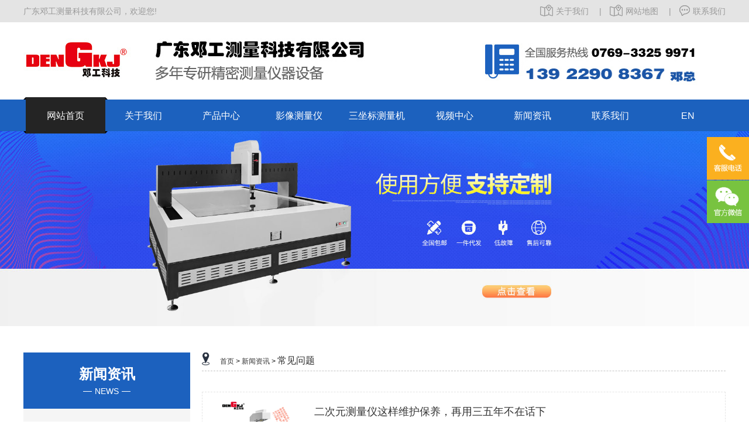

--- FILE ---
content_type: text/html; charset=UTF-8
request_url: http://www.dengkj.com/xwzx/wenti
body_size: 5126
content:


<!DOCTYPE html>
<html>
 <head> 
  <meta charset="utf-8" /> 
  <meta name="referrer" content="always" /> 
  <meta charset="UTF-8">
    <title>常见问题-东莞精密坐标测量仪器厂家-广东邓工测量科技有限公司</title>
  <meta name="description" content="广东邓工测量科技有限公司专注:三坐标测量机等高精密坐标测量仪器;欢迎新老客户来电咨询！" />
  <meta name="keywords" content="东莞精密坐标测量仪器厂家" />

<link rel="canonical" href="http://www.dengkj.com/xwzx/wenti"/>
  <meta name="applicable-device" content="pc" /> 
  <meta http-equiv="Cache-Control" content="no-transform" /> 
  <meta http-equiv="Cache-Control" content="no-siteapp" /> 
  <link rel="stylesheet" href="/Public/css/index.css" /> 
  <link rel="stylesheet" href="/Public/css/animate.min.css" /> 
  <link rel="stylesheet" href="/Public/css/dianji.css" /> 
  <meta name="baidu-site-verification" content="9fKV0VcIQ1" /> 
	 <link rel="shortcut icon" href="/favicon.ico" type="image/x-icon" />
 </head> 
 <body> 
  <!--header start----------------------------------------> 
  <div class="header"> 
   <div class="h-nr-1"> 
    <div class="header_top clearfix tywidth"> 
     <div class="left fl">
       广东邓工测量科技有限公司，欢迎您! 
     </div> 
     <div class="right fr"> 
      <a href="/about" target="_blank"><img src="/Public/images/dt.png" alt="东莞邓工精密仪器" />关于我们</a>
      <i>|</i> 
      <a href="/sitemap.xml"><img src="/Public/images/dt.png" alt="邓工二次元影像测量仪" />网站地图</a>
      <i>|</i> 
      <a href="/contact.html"><img src="/Public/images/lx.png" alt="东莞邓工精密仪器" />联系我们</a> 
     </div> 
    </div> 
   </div> 
   <div class="h-nr-2"> 
    <div class="zb tywidth"> 
     <a href="/" alt="东莞邓工精密仪器"><img src="/images/logo.jpg" alt="东莞邓工精密仪器" /></a> 
    </div> 
   </div> 
   <div class="nav"> 
    <div class="nav-content tywidth"> 
     <ul class="clearfix"> 
      <li> <a href="/"> <p><i><img src="/Public/images/navtabbg.png" alt="东莞邓工精密仪器" /></i><b>网站首页</b> </p> </a> </li> 
      <li> <a href="/about"> <p><i><img src="/Public/images/navtabbg.png" alt="东莞邓工精密仪器" /></i><b>关于我们</b> </p> </a> </li> 
      <li> <a href="/product"> <p><i><img src="/Public/images/navtabbg.png" alt="邓工影像测量仪" /></i><b>产品中心</b> </p> </a> </li> 
      <li> <a href="/product/yxcly"> <p><i><img src="/Public/images/navtabbg.png" alt="影像测量仪" /></i><b>影像测量仪</b> </p> </a> </li> 
      <li> <a href="/product/szbcl"> <p><i><img src="/Public/images/navtabbg.png" alt="三坐标测量机" /></i><b>三坐标测量机</b> </p> </a> </li> 
      <li> <a href="/video"> <p><i><img src="/Public/images/navtabbg.png" alt="视频中心" /></i><b>视频中心</b> </p> </a> </li> 
      <li> <a href="/xwzx"> <p><i><img src="/Public/images/navtabbg.png" alt="二次元自动影像测量仪" /></i><b>新闻资讯</b> </p> </a> </li> 
      <li> <a href="/contact"> <p><i><img src="/Public/images/navtabbg.png" alt="东莞邓工精密仪器" /></i><b>联系我们</b> </p> </a> </li> 
      <li> <a href="/"> <p><i><img src="/Public/images/navtabbg.png" alt="En" /></i><b>EN</b> </p> </a> </li> 
     </ul> 
    </div> 
   </div> 
  </div> 
  <link href="/Public/css/main.css" rel="stylesheet" />
  <link rel="stylesheet" href="/Public/css/animate.min.css" />
  <div class="banner"> 
   <div class="bd"> 
    <ul> 
     <li><img src="/images/2.jpg" alt="" /></li> 
    </ul> 
   </div> 
  </div> 
  <div class="product-main"> 
   <div class="product-content tywidth clearfix"> 
    <div class="pro-left fl"> 
     <div class="kk"> 
      <div class="top"> 
       <h6>新闻资讯</h6> 
       <p>News</p> 
      </div> 
      <div class="sideMenu"> 
       <ul> 
        <ul class="clearfix"> 
         <li class="last-category-hover"> <a href="/xwzx/xinwen">公司新闻</a> 
          <div class="icon"> 
           <img src="/Public/images/icon1.png" data-alt="/Public/images/icon2.png" /> 
          </div> </li> 
         <li class="last-category-hover"> <a href="/xwzx/hangye">行业动态</a> 
          <div class="icon"> 
           <img src="/Public/images/icon1.png" data-alt="/Public/images/icon2.png" /> 
          </div> </li> 
         <li class="last-category-hover"> <a href="/xwzx/wenti">常见问题</a> 
          <div class="icon"> 
           <img src="/Public/images/icon1.png" data-alt="/Public/images/icon2.png" /> 
          </div> </li> 
        </ul> 
       </ul> 
      </div> 
     </div> 
     <div class="phoneus"> 
      <h3>联系我们</h3> 
      <p style="text-align: center;font-size: 16px;margin:10px 0;"><img src="/Public/images/about-t2.png" /></p> 
      <p>联系人：邓先生</p> 
      <p>手机：139-2290-8367</p> 
      <p>传真：0769-81628045</p> 
      <p>邮箱：809199406@qq.com</p> 
      <p>地址：广东省东莞市长安镇太安路长安段393号409室</p> 
     </div> 
    </div> 
    <div class="right"> 
     <div class="content"> 
      <div class="title-top"> 
       <div class="l-nav"> 
        <img src="/Public/images/cp-top-title.png" alt="" /> 
       </div> 
       <div class="t-y"> 
        <div id="crumbs"><a href="http://www.dengkj.com">首页</a> > <a href="http://www.dengkj.com/xwzx">新闻资讯</a> > <span class="current">常见问题</span></div>       </div> 
      </div> 
      <div class="new-list"> 
       <ul> 
	   
	   
	   
	   
	                           <li> 
         <div class="download-info"> 
          <div class="download-img"> 
           <a href="http://www.dengkj.com/ecycly.html"><img src="http://dayue-cl.oss-cn-shenzhen.aliyuncs.com/dengkj.dayuewang.com.cn/uploads/2023/03/82142543d55c2b8e66c176624c4e0ed9.jpg" alt="二次元测量仪这样维护保养，再用三五年不在话下" /></a> 
          </div> 
          <div class="download-basic"> 
           <div class="download-title"> 
            <a href="http://www.dengkj.com/ecycly.html" title="二次元测量仪这样维护保养，再用三五年不在话下">二次元测量仪这样维护保养，再用三五年不在话下</a> 
           </div> 
           <div class="download-discription">
             发布时间：2023-3-7 
           </div> 
           <div class="download-discription">
             二次元测量仪是一种由高解析度CCD彩色摄像器、连续变倍物镜、彩色显示器、视频十字线发生器、精密光学尺、多功能数 [&hellip;] 
           </div> 
          </div> 
         </div> </li> 
                    <li> 
         <div class="download-info"> 
          <div class="download-img"> 
           <a href="http://www.dengkj.com/whszbc.html"><img src="http://dayue-cl.oss-cn-shenzhen.aliyuncs.com/dengkj.dayuewang.com.cn/uploads/2023/03/22b56d96ee222674fa839a1a8b2cbf21.png" alt="为何三坐标测量机能在模具行业风生水起？" /></a> 
          </div> 
          <div class="download-basic"> 
           <div class="download-title"> 
            <a href="http://www.dengkj.com/whszbc.html" title="为何三坐标测量机能在模具行业风生水起？">为何三坐标测量机能在模具行业风生水起？</a> 
           </div> 
           <div class="download-discription">
             发布时间：2023-3-7 
           </div> 
           <div class="download-discription">
             三坐标测量机广泛应用于模具行业。它是一种用于设计、开发、检测和统计分析的现代智能工具。它也是模具产品无与伦比的 [&hellip;] 
           </div> 
          </div> 
         </div> </li> 
                    <li> 
         <div class="download-info"> 
          <div class="download-img"> 
           <a href="http://www.dengkj.com/ecyyxy.html"><img src="http://dayue-cl.oss-cn-shenzhen.aliyuncs.com/dengkj.dayuewang.com.cn/uploads/2023/03/697e867d4c8557bac2067e4b50ba6be0.jpg" alt="二次元影像仪的发展趋势，你苦苦追寻的这里有" /></a> 
          </div> 
          <div class="download-basic"> 
           <div class="download-title"> 
            <a href="http://www.dengkj.com/ecyyxy.html" title="二次元影像仪的发展趋势，你苦苦追寻的这里有">二次元影像仪的发展趋势，你苦苦追寻的这里有</a> 
           </div> 
           <div class="download-discription">
             发布时间：2023-3-7 
           </div> 
           <div class="download-discription">
             二次元影像仪是影像仪的又一别称。影像测量仪是由机械主体、标尺系统、影像探测系统、驱动控制系统和测量软件等部分组 [&hellip;] 
           </div> 
          </div> 
         </div> </li> 
                    <li> 
         <div class="download-info"> 
          <div class="download-img"> 
           <a href="http://www.dengkj.com/zqczec.html"><img src="http://dayue-cl.oss-cn-shenzhen.aliyuncs.com/dengkj.dayuewang.com.cn/uploads/2023/03/bfcc4d7122dfff2dc8e1e62b9a1cb1e7.jpg" alt="正确操作二次元影像测量仪应该是这样" /></a> 
          </div> 
          <div class="download-basic"> 
           <div class="download-title"> 
            <a href="http://www.dengkj.com/zqczec.html" title="正确操作二次元影像测量仪应该是这样">正确操作二次元影像测量仪应该是这样</a> 
           </div> 
           <div class="download-discription">
             发布时间：2023-3-7 
           </div> 
           <div class="download-discription">
             随着科技发展，对各种工件和零件的测量精度越来越高，对测量仪器的要求也是越来越苛刻，二次元影像测量仪是对传统的测 [&hellip;] 
           </div> 
          </div> 
         </div> </li> 
                    <li> 
         <div class="download-info"> 
          <div class="download-img"> 
           <a href="http://www.dengkj.com/hwecyy.html"><img src="http://dayue-cl.oss-cn-shenzhen.aliyuncs.com/dengkj.dayuewang.com.cn/uploads/2023/03/49c38dd3b9df4a19b542d3586733067d.jpg" alt="何为二次元影像测量仪？来跟小编一起深度了解" /></a> 
          </div> 
          <div class="download-basic"> 
           <div class="download-title"> 
            <a href="http://www.dengkj.com/hwecyy.html" title="何为二次元影像测量仪？来跟小编一起深度了解">何为二次元影像测量仪？来跟小编一起深度了解</a> 
           </div> 
           <div class="download-discription">
             发布时间：2023-3-7 
           </div> 
           <div class="download-discription">
             二次元影像测量仪（又名影像式测绘仪）是建立在CCD数位影像的基础上，依托于计算机屏幕测量技术和空间几何运算的强 [&hellip;] 
           </div> 
          </div> 
         </div> </li> 
                    <li> 
         <div class="download-info"> 
          <div class="download-img"> 
           <a href="http://www.dengkj.com/ecyyxc.html"><img src="http://dayue-cl.oss-cn-shenzhen.aliyuncs.com/dengkj.dayuewang.com.cn/uploads/2023/03/45c257c6630aaf5e8d274dd59c361899.jpg" alt="二次元影像测量仪在测量角度上有哪些技巧可言？" /></a> 
          </div> 
          <div class="download-basic"> 
           <div class="download-title"> 
            <a href="http://www.dengkj.com/ecyyxc.html" title="二次元影像测量仪在测量角度上有哪些技巧可言？">二次元影像测量仪在测量角度上有哪些技巧可言？</a> 
           </div> 
           <div class="download-discription">
             发布时间：2023-3-7 
           </div> 
           <div class="download-discription">
             随着科学技术的发展,各种工件和零件的测量精度越来越高,测量仪器的要求越来越苛刻,二次元影像测量仪是一种传统的测 [&hellip;] 
           </div> 
          </div> 
         </div> </li> 
            			
			
	   

        
        
		 
		 
       </ul> 
       <div class="pages">
	   
      

 
		
		
       </div> 
      </div> 
     </div> 
    </div> 
   </div> 
  </div> 
  
                      <div class="foot"> 
   <div class="content tywidth clearfix" style="    padding: 70px 0 0;"> 
    <div class="left fl"> 
     <img src="/Public/images/footlogo.png" alt="二次元影像测量仪" /> 
     <img src="/Public/Uploads/2019-04-26/5cc2a802cacfb.png" alt="三坐标测量机" /> 
    </div> 
    <div class="zb"> 
     <dt> 
      <h6>快捷导航</h6> 
      <p>Shortcut navigation</p> 
     </dt> 
     <ol class="clearfix"> 
      <ul class="fl"> 
       <li> <a href="/">网站首页</a> </li> 
       <li> <a href="/product/yxcly">影像测量仪 </a> </li> 
       <li> <a href="/product/clsb">非标定制测量设备 </a> </li> 
       <li> <a href="/product/gzysj">改造与升级测量设备 </a> </li> 
       <li> <a href="/product/yqpj">仪器配件 </a> </li> 
      </ul> 
      <ul class="fr"> 
       <li> <a href="/product">产品中心 </a> </li> 
       <li> <a href="/fengcai">公司风采 </a> </li> 
       <li> <a href="/rongyu">荣誉资质 </a> </li> 
       <li> <a href="/contact">联系我们 </a> </li> 
      </ul> 
     </ol> 
    </div> 
    <div class="right"> 
     <dt> 
      <h6> 联系我们 </h6> 
      <p> Contact us </p> 
     </dt> 
     <ul> 
      <li><img src="/Public/images/about-t1.png" alt="高精度二次元影象仪" /></li> 
      <li>全国服务热线：139-2290-8367 </li> 
      <li>联系人：邓先生 手机：139-2290-8367</li> 
      <li>邮箱：809199406@qq.com 网址：www.dengkj.com</li> 
      <li>地址：广东省东莞市长安镇太安路长安段393号409室</li> 
      <li><a href="http://www.beian.miit.gov.cn/" target="_blank" rel="nofollow">粤ICP备14072798-1 </a> </li> 
     </ul> 
    </div> 
   </div> 
  </div> 
  
  <script type="text/javascript" src="/Public/js/jquery.min.js"></script> 
  <script src="/Public/js/jquery.lazyload.js"></script> 
  <!--bottom end----------------------------------------> 
  <style type="text/css">
	.izl-rmenu{position: fixed; right: 0; top: 50%; margin-top: -126px; z-index: 999;}
	.izl-rmenu .btn{width: 72px; height: 73px;border: none; margin-bottom: 1px; cursor: pointer; position: relative;}
	.izl-rmenu .btn-qq{background: url(/Public/images/slide_info_qq.png) 0px 0px no-repeat; background-color: #6da9de;}
	.izl-rmenu .btn-qq a{ display: block; height: 100%;}
	.izl-rmenu .btn-qq:hover{background-color: #488bc7;}
	.izl-rmenu .btn-wx{background: url(/Public/images/slide_info_wx.png) 0px 0px no-repeat; background-color: #78c340;}
	.izl-rmenu .btn-wx:hover{background-color: #58a81c;}
	.izl-rmenu .btn-wx .pic{position: absolute; left: -130px; top: 0px; display: none;width: 130px;height: 130px;}
	.izl-rmenu .btn-wx .pic img{ width: 100%;}
	.izl-rmenu .btn-phone{background: url(/Public/images/slide_info_phone.png) 0px 0px no-repeat; background-color: #fbb01f;}
	.izl-rmenu .btn-phone:hover{background-color: #ff811b;}
	.izl-rmenu .btn-phone .phone{ background-color: #ff811b; position: absolute; width: 160px; left: -160px; top: 0px; color: #fff; font-size: 16px; text-align: center; display: none; padding: 15px 0;}
	.izl-rmenu .btn-top{background: url(/Public/images/slide_info_top.png) 0px 0px no-repeat; background-color: #666666; display: none;}
	.izl-rmenu .btn-top:hover{background-color: #444;}
	/*自适应 当屏小于1050时隐藏*/
	
	@media screen and (max-width: 1050px){ .izl-rmenu{ display: none;}
		}

</style> 

  <!--右侧悬浮菜单--> 
  <div id="izl_rmenu" class="izl-rmenu"> 
   <div class="btn btn-phone"> 
    <div class="phone" style="display: none;"> 
     <p>咨询热线：<br />139-2290-8367</p> 
    </div> 
   </div> 
   <div class="btn btn-wx"> 
    <div class="wechat pic"> 
     <img src="/Public/Uploads/2019-04-26/5cc2a802cacfb.png" alt="请扫一扫联系我们哟" title="请扫一扫联系我们哟" /> 
    </div> 
   </div> 
   <div class="btn btn-top" title="点击返回顶部"></div> 
  </div> 
  
  <script type="text/javascript">
	$('img').lazyload();
	$(function() {
		$("#izl_rmenu").each(function() {
			$(this).find(".btn-wx").mouseenter(function() {
				$(this).find(".pic").fadeIn("fast");
			});
			$(this).find(".btn-wx").mouseleave(function() {
				$(this).find(".pic").fadeOut("fast");
			});
			$(this).find(".btn-phone").mouseenter(function() {
				$(this).find(".phone").fadeIn("fast");
			});
			$(this).find(".btn-phone").mouseleave(function() {
				$(this).find(".phone").fadeOut("fast");
			});
			$(this).find(".btn-top").click(function() {
				$("html, body").animate({
					"scroll-top": 0
				}, "slow");
			});
		});
		var lastRmenuStatus = false;
		$(window).scroll(function() {
			var _top = $(window).scrollTop();
			if(_top > 300) {
				$("#izl_rmenu").data("expanded", true);
			} else {
				$("#izl_rmenu").data("expanded", false);
			}
			if($("#izl_rmenu").data("expanded") != lastRmenuStatus) {
				lastRmenuStatus = $("#izl_rmenu").data("expanded");
				if(lastRmenuStatus) {
					$("#izl_rmenu .btn-top").slideDown();
				} else {
					$("#izl_rmenu .btn-top").slideUp();
				}
			}
		});
	});
</script> 

  <script>
(function(){
    var bp = document.createElement('script');
    var curProtocol = window.location.protocol.split(':')[0];
    if (curProtocol === 'https') {
        bp.src = 'https://zz.bdstatic.com/linksubmit/push.js';
    }
    else {
        bp.src = 'http://push.zhanzhang.baidu.com/push.js';
    }
    var s = document.getElementsByTagName("script")[0];
    s.parentNode.insertBefore(bp, s);
})();
</script> 

  <!--foot end----------------------------------------> 
  <script src="/Public/js/jquery.min.js"></script> 
  <script src="/Public/js/jquery.SuperSlide.2.1.1.source.js"></script> 
  <script src="/Public/js/index_js.js"></script> 
  <script src="/Public/js/jquery.lazyload.js"></script> 
  <script>
		$('img').lazyload();
		$(".slideBox").slide({mainCell:".bd ul",autoPlay: true});
		$(".header").slide({titCell:".nav ul li",trigger: "click"});	
	</script>    

 </body>
</html>

--- FILE ---
content_type: text/css
request_url: http://www.dengkj.com/Public/css/index.css
body_size: 6190
content:
*{ margin: 0; padding: 0; list-style: none; text-decoration: none; box-sizing: border-box;}
body{ position: relative; font: 12px/1.5 Microsoft YaHei, arial, 宋体, sans-serif; vertical-align: baseline; width: 100%; overflow-x: hidden;}
i, em{ font-style: normal;}
a{ color: #333;}
h1, h2, h3, h4, h5, h6, b{ font-weight: normal;}
img{ border: none \9; display: inline-block;}
.clearfix:after{ content: "."; display: block; height: 0; clear: both; overflow: hidden; visibility: hidden;}
.fl{ float: left;}
.fr{ float: right;}
@font-face { font-family: 'impact'; src: url('../fonts/impact.ttf'); src: url('../fonts/impact.ttf'); format('embedded-opentype'), url('../fonts/impact.ttf'); format('woff'), url('../fonts/impact.ttf'); format('truetype'), url('../fonts/impact.ttf'); format('svg'); font-weight: normal; font-style: normal;}
.tywidth{ width: 1200px; margin: 0 auto;}
.more-title{ width: 1200px; margin: 60px auto;line-height: 0;}
.more-title img{ vertical-align: top;}
.hover_time{ -webkit-transition: all 0.4s linear 0s; -moz-transition: all 0.4s linear 0s; -ms-transition: all 0.4s linear 0s; transition: all 0.4s linear 0s;}

/*header*/

.header{ width: 100%;}
.header .h-nr-1{ width: inherit;background: #e4e4e4; height: 38px;line-height: 38px;}
.header .header_top .left,.header .header_top .right a,.header .header_top .right i{ color: #999; font-size: 14px;}
.header .header_top .right a img{ vertical-align: middle; margin: -4px 5px 0 0;}
.header .header_top .right i{ margin: 0 11px 0 15px;}
.header .header_top .right a:hover{ color: #113285;}
.header .h-nr-2{ width: inherit; overflow: hidden; padding: 10px 0;}
.header .h-nr-2 .zb>div{ display: inline-block; vertical-align: middle;}
.header .h-nr-2 .zb .left{width: 200px;}
.header .h-nr-2 .zb .left img{ vertical-align: top;}
.header .h-nr-2 .zb .wb p,.header .h-nr-2 .zb .wb p b{ font-size: 24px;line-height: 24px;color: #242424;font-weight: bold;}
.header .h-nr-2 .zb .wb p b{ color: #1c61be;}
.header .h-nr-2 .zb .wb i{ display: block; margin: 15px 0 0; line-height: 18px; color: #666;font-size: 18px;}
.header .h-nr-2 .right{ margin-top: 15px;}
.header .h-nr-2 .right .lx-ph{ margin: 10px 10px 0 0;line-height: 0;}
.header .h-nr-2 .right>div{ display: inline-block; vertical-align: top; margin-top:17px;}
.header .h-nr-2 .right>div b{ display: block; color: #242424; font-size: 18px;line-height: 18px; margin-bottom: 5px;}
.header .h-nr-2 .right>div p{ font-size: 20px; color: #1c61be;font-weight: bold; line-height: 20px;}

/*.header .nav*/

.header .nav{ background: #1c61be; width: 100%; height: 54px; position: relative; z-index: 12;}
.header .nav .nav-content ul li{ float: left; position: relative; width: 133px; height: 50px; text-align: center;}
.header .nav .nav-content ul li p{ height: 62px; position: relative; margin: -4px 0 0;}
.header .nav .nav-content ul li p i{ width: 100%; height: 100%; position: absolute; left: 0; top: 0; visibility: hidden; z-index: 11;}
.header .nav .nav-content ul li p b{ position: relative; z-index: 12; padding-left: 10px;}
.header .nav .nav-content ul li:last-child{ margin-right: 0;}
.header .nav .nav-content ul li a{ color: #fff; font-size: 16px; position: relative; display: block; height: 57px; line-height: 64px;}
.header .nav .nav-content ul li.on p i,.header .nav .nav-content ul li:hover p i{ visibility: visible;}

/*首页banner*/

.banner-index{ line-height: 0;}
.banner-index img{ width: 100%;line-height: 0;}
.slideBox{ width: 100%; height: auto; overflow: hidden; position: relative;}
.slideBox .hd{ height: 10px; overflow: hidden; position: absolute; left: 48%; bottom: 50px; z-index: 1;}
.slideBox .hd ul{ overflow: hidden; zoom: 1; float: left;}
.slideBox .hd ul li{ float: left; width: 10px; height: 10px; background: #fff;margin-right: 10px; cursor: pointer;}
.slideBox .hd ul li.on{ background: #1c61be;}
.banner-index .slideBox .bd img{ width: 100%;}

/*search*/

.search{ width: 100%; position: relative;background: #fff;height: 64px; line-height: 64px;}
.search:after{ content: ""; background: url(../images/sshr.png)no-repeat; width: 100%; height: 5px; position: absolute; left: 0; bottom: 0;}
.search-keywords{ display: inline-block;}
.search-keywords span{ color: #242424; font-size: 14px;}
.search-keywords a{ color: #666; font-size: 14px; margin: 0 20px 0 0;}
.search-keywords a:hover{ color: #1c61be; text-decoration: underline;}
#searchForm{ background: url(../images/search.png)no-repeat; background: url(../images/search.png)\9 no-repeat; width: 350px; height: 35px; vertical-align: top; margin: 13px 0 0 0;}
.search-form{ display: inline-block; float: right;}
#searchForm .search-input{ vertical-align: top; background: none; border: none; height: 35px;line-height: 35px; color: #ccc; outline: none; width: 90%; text-indent: 10px;}
.search-form #s_btn{ background: none; width: 35px; height: 35px; text-align: center; color: #ccc; outline: none; border: none; cursor: pointer; margin: 0px 0 0 -5px; display: inline-block; vertical-align: top;}
#searchForm .search-input::-webkit-input-placeholder{/* WebKit browsers */
	color: #ccc;}
#searchForm .search-input:-moz-placeholder{/* Mozilla Firefox 4 to 18 */
	color: #ccc;}
#searchForm .search-input::-moz-placeholder{/* Mozilla Firefox 19+ */
	color: #ccc;}
#searchForm .search-input:-ms-input-placeholder{/* Internet Explorer 10+ */
	color: #ccc;}

/*product pro-left*/

.product .pro-left{ width: 285px; margin-right: 20px; overflow: hidden;}
.product .pro-left .top{ width: 100%; height: 96px; background: #1c61be; text-align: center; padding: 25px 0 0 0;}
.product .pro-left .top h6{ font-size: 24px; color: #fff;line-height: 24px;font-weight: bold;}
.product .pro-left .top p{ font-size: 14px; line-height: 14px; color: #fff; text-transform: uppercase; font-family: arial; margin: 10px 0 0 0;}
.product .pro-left .top p:before{ margin-right: 5px;}
.product .pro-left .top p:after{ margin-left: 5px;}
.product .pro-left .top p:before,.product .pro-left .top p:after{ margin-top: -3px; content: ""; width: 15px; height: 1px; background: #fff; display: inline-block; vertical-align: middle;}
.product .pro-left .sideMenu{ width: 100%; height: 593px; background: #f5f5f5; padding: 0 0 30px 0;}
.product .pro-left .sideMenu ul{ padding: 10px 0 0;}
.product .pro-left .sideMenu ul li{ position: relative; width: 256px; height: 79px; line-height: 79px; border-bottom: 1px solid #d8d8d8; margin: 0 auto; padding-left: 25px;}
.product .pro-left .sideMenu ul li .icon{ position: absolute; right: 15px; top: 8px; z-index: 1;}
.product .pro-left .sideMenu ul li:hover{ background: #fff; transition-duration: 300ms;}
.product .pro-left .sideMenu ul li a{ font-size: 18px; color: #242424;}
.product .pro-left .sideMenu ul li:hover a{ color: #1c61be; font-weight: bold;}
.product .pro-left .bottom{ background: url(../images/probottom.png)no-repeat; width: 100%; height: 166px; padding: 50px 0 0 135px;}
.product .pro-left .bottom .rx p,.product .pro-left .bottom .rx i{ font-size: 18px; color: #fff; line-height: 18px; font-weight: bold; margin-bottom: 10px;}
.product .pro-left .bottom .rx i{display: block;font-weight: normal;letter-spacing: 0.5px;}

/*product right*/

.product .right{ width: 895px;}
.product .right .top{ background: url(../images/prortop.png)no-repeat; height: 37px; margin-bottom: 20px;}
.product .right .top a{ font-size: 14px; line-height: 14px; color: #666; text-transform: uppercase; font-family: arial; margin: 10px 0 0 0;}
.product .right .top a:hover{ color: #1c61be;}
.product .right ul li{ width: 285px; margin: 0 20px 20px 0; overflow: hidden;}
.product .right ul li a{width:285px; display:block; text-align:center;}
.product .right ul li:nth-child(3n){ margin-right: 0;}
.product .right ul li .pic{ width: 285px; height: 210px; line-height: 0; border: 1px solid #d8d8d8; border-bottom: none; overflow: hidden;}
.product .right ul li .pic img{ max-width: 285px; max-height:210px;}
.product .right ul li:hover .pic img{ transform: scale(1.1, 1.1);}
.product .right ul li .mc{ width: 100%; height: 40px; line-height: 40px; font-size: 16px; color: #666; text-align: center; border: 1px solid #d8d8d8;}
.product .right ul li:hover .mc{ background: #1c61be;color: #fff;}

/*smallbanner1*/

.smallbanner1{ background: url(../images/sbanner1.png)no-repeat center; background: url(../images/sbanner1.png)\9 no-repeat center; width: 100%; height: 266px; padding: 118px 0 0 0; margin: 60px 0 0;}
.smallbanner1 .nr .rx p{ color: #fff; font-size: 18px; line-height: 18px;}
.smallbanner1 .nr .rx p b{ font-weight: bold;}

/*case*/

.case .nr{ height: 602px; position: relative;}
.case .nr .hd{ width: 276px; margin-right: 29px; height: 602px; overflow: hidden;}
.case .nr .hd .topic{line-height: 0;margin-bottom: 30px;}
.case .nr .hd ul li,.case .nr .hd ul .tsli{ position: relative; border: 1px solid #d8d8d8; margin-top: 20px; width: 260px; height: 63px; line-height: 63px; color: #333; font-size: 18px; padding: 0 0 0 20px; cursor: pointer; display: block;}
.case .nr .hd ul li>div,.case .nr .hd ul .tsli>div{ display: inline-block; vertical-align: middle;}
.case .nr .hd ul li:before,.case .nr .hd ul .tsli:before{ content: ""; background: #1c61be; width: 3px; height: 100%; position: absolute; left: 0; top: 0;}
.case .nr .hd .topic img,.case .nr .hd ul .tsli img{ vertical-align: top;}
.case .nr .hd ul li.on:before,.case .nr .hd ul .tsli:hover:before{ background: #242424;}
.case .nr .hd ul li .icon{ width: 35px; height: 29px; line-height: 0; margin: 0 11px 0 0;}
.case .nr .hd ul li.on .icon .xs{ display: none;}
.case .nr .hd ul li.on .icon .yc{ display: inline-block;}
.case .nr .hd ul li.on,.case .nr .hd ul .tsli:hover{ border: 1px solid #1c61be; color: #fff; background: #1c61be;}
.case .nr .bd{ width: 895px;height: 602px;}
.case .nr .bd ul li .top .pic{ border: 1px solid #d8d8d8; width: 587px; height: 386px; overflow: hidden;}
.case .nr .bd ul li .top .pic img{ width: 587px;height: 386px;}
.case .nr .bd ul li .top .pic:hover img,.case .nr .bd ul li dl dd:hover .pic img{ transform: scale(1.1, 1.1);}
.case .nr .bd ul li .top{ position: relative; height: 386px;margin-bottom: 20px;}
.case .nr .bd ul li .top .more .morea{ color: #1c61be; font-size: 14px; line-height: 14px; font-family: arial; text-transform: uppercase;display: inline-block; vertical-align: middle;}
.case .nr .bd ul li .top .more i{ width: 40px; height: 1px; display: inline-block; vertical-align: middle; background: #1c61be; margin: 0 10px 0 0;}
.case .nr .bd ul li .top .js{ background-color: rgb(255, 255, 255); box-shadow: 0px 2px 6px 0px rgba(0, 0, 0, 0.16); width: 436px; height: 270px; padding: 60px 0 0 35px; position: absolute; right: 0; top: 55px; z-index: 15; margin: 0 0 0 0;}
.case .nr .bd ul li .top .js dt a{ color: #242424; line-height: 18px; font-size: 18px; font-weight: bold;}
.case .nr .bd ul li .top .js dd{ color: #666; font-size: 14px; width: 315px; margin: 20px 0 0;}
.case .nr .bd ul li .top .js .rx{ margin: 15px 0 0; background: url(../images/casemore.png)no-repeat; width: 236px; height: 46px; color: #fff; font-size: 14px; line-height: 34px; text-align: center;}
.case .nr .bd ul li .top .time{ color: #c2c2c2; font-size: 14px; line-height: 14px;position: absolute; right: 0; bottom: 0; z-index: 15;}
.case .nr .bd ul li .top .time i{ color: #1c61be; font-size: 24px;line-height: 24px;}
.case .nr .bd ul li dl dd{ width: 285px; height: 196px; line-height: 0; overflow: hidden; margin-right: 20px;}
.case .nr .bd ul li dl dd:last-child{ margin-right: 0;}
.case .nr .btnnr{ position: absolute; right: 33px; top: 125px; width: 14px; margin: 0 auto; height: 145px; z-index: 20;}
.case .nr .btnnr .sx{ width: 1px; height: 100px; background: #f1f1f1; margin: 23px auto;}
.case .nr .btnnr .btn{ position: absolute; left: 0; width: 14px; height: 8px; cursor: pointer; z-index: 20;}
.case .nr .btnnr .btn img{ vertical-align: top;}
.case .nr .btnnr .prev{ top: 0;}
.case .nr .btnnr .next{ bottom: 0;}

/*sixys*/

.sixys{ background: url(../images/sixys.png)no-repeat center; background: url(../images/sixys.png)\9 no-repeat center; width: 100%; height: 748px; margin: 60px 0 0;}

/*ys*/

.ys .nr ul li dt>div{ display: inline-block; vertical-align: top;}
.ys .nr ul li .pic{ line-height: 0;}
.ys .nr ul .li1 .pic{ margin: 25px 40px 0 0;}
.ys .nr ul .li2 .pic{ margin-left: -60px;}
.ys .nr ul li dt .icon{ line-height: 0;margin: 0 0 0 10px;}
.ys .nr ul li dt .by{ margin: 20px 0 0 16px;}
.ys .nr ul li dt .by p{ color: #1c61be; font-size: 24px; line-height: 24px; margin-bottom: 10px;}
.ys .nr ul li dt .by b{ display: block; color: #999; font-size: 14px; line-height: 14px; font-family: arial; text-transform: uppercase;margin-bottom: 10px;}
.ys .nr ul li dt .by .hr{ background: #1c61be; display: inline-block; vertical-align: top; width: 80px; height: 1px;}
.ys .nr ul li .text{ position: relative; width: 570px; padding-left: 115px;}
.ys .nr ul li .text dd{ margin-bottom: 15px;}
.ys .nr ul li .text dd i{ color: #666; font-size: 14px; line-height: 26px; display: inline-block; vertical-align: top; width: 455px;}
.ys .nr ul .li3 dd i{ width: 460px;}
.ys .nr ul li .text:before{ content: ""; position: absolute; background: url(../images/ysbs.png)no-repeat; left: 65px; top: 5px; width: 13px; height: 111px;}

/*fivelc*/

.fivelc .nr ul li{ width: 222px; float: left; text-align: center; margin-right: 22px;}
.fivelc .nr ul li:last-child{ margin-right: 0;}
.fivelc .nr ul li .pic{ width: 222px; height: 197px; line-height: 0; overflow: hidden;}
.fivelc .nr ul li .icon{ position: relative; z-index: 15; background: url(../images/lcicon1.png)no-repeat; width: 98px; height: 98px; text-align: center; line-height: 98px; margin: -50px auto 0;}
.fivelc .nr ul li .icon img{ vertical-align: middle; transition: All 0.4s ease-in-out; -webkit-transition: All 0.4s ease-in-out; -moz-transition: All 0.4s ease-in-out; -o-transition: All 0.4s ease-in-out;}
.fivelc .nr ul li .text dt{ color: #787878; font-size: 24px; line-height: 24px; margin: 15px auto 0;}
.fivelc .nr ul li .text dt:after{ content: ""; background-color: rgb(153, 153, 153); width: 40px; height: 1px; display: block; margin: 10px auto;}
.fivelc .nr ul li .text dd{ color: #999; font-size: 16px; line-height: 16px;}
.fivelc .nr ul li:hover .text dt{ color: #1c61be;}
.fivelc .nr ul li:hover .icon img{ transform: rotate(360deg); -webkit-transform: rotate(360deg); -moz-transform: rotate(360deg); -o-transform: rotate(360deg); -ms-transform: rotate(360deg);}
.fivelc .nr ul li:hover .pic img{ transform: scale(1.1, 1.1);}
.fivelc .nr ul li:hover .icon{ background: url(../images/lcicon2.png)no-repeat;}

/*process*/

.process{ background: url(../images/processbg.png)no-repeat center; background: url(../images/processbg.png)\9 no-repeat center; width: 100%; height: 388px; margin: 60px 0 0; padding: 40px 0 0;}
.process .nr .lcyl dt{ color: #242424; font-size: 24px; line-height: 24px; margin-bottom: 37px;}
.process .nr .lcyl .hd ul li{ float: left; cursor: default; position: relative; width: 100px; height: 228px; margin-right: 20px; text-align: center;}
.process .nr .lcyl .hd ul li:last-child{ margin-right: 0;}
.process .nr .lcyl .hd ul li .js{ position: relative; z-index: 15;}
.process .nr .lcyl .hd ul li .icon{ height: 31px; line-height: 31px; margin: 30px 0 15px;}
.process .nr .lcyl .hd ul li .icon img{ vertical-align: middle;}
.process .nr .lcyl .hd ul li .top{ line-height: 50px; color: #1c61be; font-size: 18px; font-weight: bold; height: 61px;}
.process .nr .lcyl .hd ul li .text p{ color: #fff; font-size: 16px; line-height: 16px;}
.process .nr .lcyl .hd ul li .text b{ display: block; margin: 5px 0 20px; color: #497fc7; font-size: 12px; line-height: 12px; font-family: arial;}
.process .nr .lcyl .hd ul li .xs{ position: absolute; left: 0; top: 0;display: none;}
.process .nr .lcyl .hd ul li.on .xs{ display: block;}
.process .nr .right{ border-radius: 5px; width: 237px; height: 275px; background-color: rgb(255, 255, 255); box-shadow: 0px 3px 7px 0px rgba(0, 0, 0, 0.35); overflow: hidden;}
.process .nr .right .title{ width: 237px; height: 42px; line-height: 42px; background-color: rgb(28, 97, 190); text-align: center; border-top-left-radius: 5px; border-top-right-radius: 5px; color: #fff; font-size: 16px; font-weight: bold;}
.process .nr .right form{ padding: 28px 0 0 18px;}
.process .nr .right form .inputlist input,.process .nr .right form .inputlistbz textarea{ width: 186px; height: 32px;line-height: 32px; margin-bottom: 15px; outline: none; border: none; background: #fff; border-bottom: 1px solid #e3e3e3; color: #999; font-size: 14px;}
.process .nr .right form .inputlistbz textarea{ font-family: Microsoft YaHei; resize: none; height: 32px; line-height: inherit;}
.process .nr .right form .sub{ margin: 5px 0 0;}
.process .nr .right form .sub .rx p,.process .nr .right form .sub .rx b{ color: #666; font-size: 14px; line-height: 14px;}
.process .nr .right form .sub .rx b{ display: block; margin: 3px 0 0; color: #1c61be;}
.process .nr .right form .sub>div{ display: inline-block; vertical-align: top;}
.process .nr .right form .sub #msgLeft_Btn{ border-radius: 6px; background: #1c61be; width: 72px; height: 30px; text-align: center; color: #fff; font-size: 14px; line-height: 30px; cursor: pointer; margin-right: 6px;}
.process .nr .right form .inputlistbz textarea::-webkit-input-placeholder{/* WebKit browsers */
	color: #999; font-size: 14px;}
.process .nr .right form .inputlistbz textarea:-moz-placeholder{/* Mozilla Firefox 4 to 18 */
	color: #999; font-size: 14px;}
..process .nr .right form .inputlistbz textarea::-moz-placeholder{/* Mozilla Firefox 19+ */
	color: #999; font-size: 14px;}
.process .nr .right form .inputlistbz textarea:-ms-input-placeholder{/* Internet Explorer 10+ */
	color: #999; font-size: 14px;}

/*about*/

.about{margin: 60px 0 0;}
.about .left .picbox{ width: 584px; height: 299px; overflow: hidden;}
.about .left dl dd .pic img{ width: 190px; height:110px;}
.about .left .picbox:hover img,.about .left dl dd .pic:hover img{ transform: scale(1.1, 1.1);}
.about .left .bd{width: 584px; overflow: hidden; margin: 10px 0 0;}
.about .left{ width: 584px; margin-right: 15px;}
.about .left dl dd .pic{ width: 189px; height: 111px; overflow: hidden;}
.about .left dl dd{ float: left; text-align: center; margin-right: 5px; border: 1px solid #ccc;}
.about .left dl dd p{ color: #666; font-size: 14px; line-height: 24px;}
.about .right .bt h6{ line-height: 26px; color: #1c61be; font-size: 24px; font-weight: bold;padding: 20px 0 0;}
.about .right .bt hr{ background: #ccc; width: 370px; height: 1px; outline: none; border: none; display: inline-block; vertical-align: top; margin: 15px 0 10px;}
.about .right .bt h5{ line-height: 18px; color: #242424; font-size: 18px; font-weight: bold; margin: 3px 0 0;}
.about .right .js{ margin: 12px 0 0; border: 1px solid #aeaeae; padding: 25px 35px 0 25px; height: 341px;}
.about .right dl{ width: 400px;}
.about .right dl dd{ display: inline-block; vertical-align: top; margin: 0 27px 15px 0;}
.about .right dl dd a{ color: #fff; font-size: 16px; width: 137px; height: 42px; text-align: center; line-height: 42px; border-radius: 10px; background: #1c61be; display: inline-block;position: relative; overflow: hidden;}
.about .right dl dd .myButt .insider{ background-color: #fff; width: 100%; height: 20px; position: absolute; left: -100%; transform: rotateZ(45deg); -webkit-transform: rotateZ(45deg); -moz-transform: rotateZ(45deg); -o-transform: rotateZ(45deg); -ms-transform: rotateZ(45deg);}
.about .right dl dd .myButt:hover{ background: #242424;border: 1px outset #242424; line-height: 41px; color: #fff;}
.about .right dl dd .myButt:hover .insider{ transition: all 0.3s ease; -webkit-transition: all 0.3s ease; -moz-transition: all 0.3s ease; -o-transition: all 0.3s ease; -ms-transition: all 0.3s ease; left: 100%;}
.about .right .jsnr h6{ line-height: 20px; color: #242424; font-size: 20px; font-weight: bold; margin: 25px 0 20px;}
.about .right .jsnr p{ text-indent: 20px; line-height: 24px; color: #666; font-size: 14px;}
.about .right .jsnr p .more{ color: #666; font-size: 14px;font-family: arial;text-transform: uppercase;}
.about .right .jsnr p .more:hover{ color: #1c61be;}
.about .right{ width: 601px; height: 446px; overflow: hidden;position: relative;}
.about .right .lbhonor{ position: absolute; right: 18px; top: 0; background: #fff; z-index: 12;}
.about .right .lbhonor .bd{ width: 212px!important; height: 276px!important;}
.about .right .lbhonor .bd ul li{ width: 212px!important; height: 276px!important; border: 1px solid #ccc; padding: 10px 10px 5px 10px; text-align: center; line-height: 0;}
.about .right .lbhonor .bd ul li img{ width: 190px; height: 255px;}
.about .right .lbhonor .btn{ position: absolute; top: 68px; width: 30px; height: 30px; cursor: pointer; z-index: 12;}
.about .right .lbhonor .prev2{ left: -80px;}
.about .right .lbhonor .next2{ left: -40px;}

/*new*/

.new{ padding: 60px 0 0;}
.new>div{ height: 410px;overflow: hidden;}
.new .newtab{ width: 702px;}
.new .newtab .hd{ margin-right: 17px;}
.new .newtab .hd ul li{ width: 155px; height: 205px; background: #242424; padding: 30px 0 0 30px;}
.new .newtab .hd ul li+li{ border-top: 1px solid #fff;}
.new .newtab .hd ul li .icon{ line-height: 0;}
.new .newtab .hd ul li .by b{ font-size: 18px; color: #fff; font-weight: bold; display: block; line-height: 18px; margin: 20px 0 10px;}
.new .newtab .hd ul li .by i{ font-size: 12px; color: #fff; text-transform: uppercase; display: block; line-height: 12px;}
.new .newtab .hd ul li .more .myButt{ display: inline-block; vertical-align: top; overflow: hidden; position: relative; width: 72px; height: 24px; line-height: 24px; text-align: center; border: 1px solid #fff; text-transform: uppercase; color: #fff; font-size: 14px; margin: 20px auto 0;}
.new .newtab .hd ul li .more .myButt .insider{ background-color: #fff; width: 100%; height: 20px; position: absolute; left: -100%; transform: rotateZ(45deg); -webkit-transform: rotateZ(45deg); -moz-transform: rotateZ(45deg); -o-transform: rotateZ(45deg); -ms-transform: rotateZ(45deg);}
.new .newtab .hd ul li .more .myButt:hover{ background: #242424;border: 1px solid #242424;color: #fff;}
.new .newtab .hd ul li .more .myButt:hover .insider{ transition: all 0.3s ease; -webkit-transition: all 0.3s ease; -moz-transition: all 0.3s ease; -o-transition: all 0.3s ease; -ms-transition: all 0.3s ease; left: 100%;}
.new .newtab .hd ul li.on{ background: #1c61be;}
.new .newtab .bd{ width: 530px;}
.new .newtab .bd ul li dt{ overflow: hidden; background: #f5f5f5; padding: 15px 5px 0 15px; height: 173px; border-bottom: 1px dashed #ccc;}
.new .newtab .bd ul li dt .pic{ width: 220px; height: 158px; overflow: hidden;}
.new .newtab .bd ul li dt .pic img{ width: 100%;}
.new .newtab .bd ul li dt .pic:hover img{ transform: scale(1.1, 1.1);}
.new .newtab .bd ul li dt>div{ float: left;}
.new .newtab .bd ul li .js{ width: 270px; margin: 10px 0 0 20px;}
.new .newtab .bd ul li .js .date i{ font-size: 12px; color: #1c61be; display: block; line-height: 12px;}
.new .newtab .bd ul li .js .date b{ margin: 10px 0 15px; font-size: 22px; color: #1c61be; font-weight: bold; display: block; line-height: 22px;}
.new .newtab .bd ul li .js p{ font-size: 16px;line-height: 16px; margin-bottom: 15px;}
.new .newtab .bd ul li .js p a{ color: #444;}
.new .newtab .bd ul li .js .text{ color: #767676; font-size: 14px; line-height: 22px;}
.new .newtab .bd ul li dl dd a{ font-size: 16px; color: #444; line-height: 16px;}
.new .newtab .bd ul li dl dd a i{
display: inline-block;
    vertical-align: top;
    width: 65%;
    height: 16px;
    white-space: normal;
    text-overflow: ellipsis;
    overflow: hidden;
}
.new .newtab .bd ul li dl dd:before{ content: ""; background: url(../images/newicon.png)no-repeat; width: 4px; height: 4px; display: inline-block; vertical-align: top; margin: 5px 7px 0 0;}
.new .newtab .bd ul li dl dd a span{ font-size: 14px; color: #666; line-height: 14px; float: right; margin: 5px 0 0 0;}
.new .newtab .bd ul li dl dd{ padding-left: 10px; margin-top: 14px; padding-bottom: 14px; border-bottom: 1px solid #f5f5f5;}
.new .newtab .bd ul li .js p a:hover,.new .newtab .bd ul li dl dd a:hover,.new .newtab .bd ul li dl dd a:hover span{ color: #1c61be;}
.new .newtab .bd ul li dl dd:nth-child(5){ border-bottom: none;}
.new .question{ width: 470px;}
.new .question>.top{ margin-bottom: 30px;}
.new .question>.top .more{ background: url(../images/morenew.png)no-repeat; width: 70px; height: 20px;}
.new .question>.top h6 b{ font-size: 18px; color: #1c61be; font-weight: bold;}
.new .question>.top h6{ font-size: 16px; color: #999;}
.new .question .new_lb dl dd{ height: 108px!important;}
.new .question .new_lb dl dd .wen a{ color: #333; font-size: 16px; line-height: 16px;}
.new .question .new_lb dl dd a:before{ content: ""; width: 20px; height: 29px; display: inline-block; vertical-align: top; margin: 0 7px 0 0;}
.new .question .new_lb dl dd .wen a:before{ background: url(../images/newwen.png)no-repeat;}
.new .question .new_lb dl dd .da a:before{ background: url(../images/newda.png)no-repeat;}
.new .question .new_lb dl dd a i{ width: 439px; display: inline-block; vertical-align: top; color: #666; font-size: 14px; line-height: 24px;}
.new .question .new_lb dl dd{ padding-bottom: 30px; border-bottom: 1px solid #f5f5f5; margin-bottom: 20px;}
.new .question .new_lb dl dd .wen a:hover b{ color: #1c61be;}
.new .question .new_lb dl dd .wen a b{ padding: 5px 0 0 0; display: inline-block; vertical-align: top;}
.new .question .new_lb dl dd .da a:hover i{ color: #1c61be;}

/*foot*/

.foot{ background: url(../images/footbg.png)no-repeat center; background: url(../images/footbg.png)\9 no-repeat center; width: 100%; height: 304px; margin-top: 50px;}
.foot .link{ padding: 0 0 0 435px; height: 46px;overflow: hidden;}
.foot .link ul li{ float: left; font-size: 14px; margin-right: 15px;}
.foot .link ul li a{ color: #999; line-height: 14px;}
.foot .link ul li a:hover,.foot .content ul li a:hover{ color: #1c61be;}
.foot .link ul b{ float: left; color: #1c61be; font-weight: bold; font-size: 14px;}
.foot .content{ padding: 30px 0 0;}
.foot .content>div{ float: left;}
.foot .content .left{ width: 435px; font-size: 0; line-height: 0;}
.foot .content .left img{ width: 116px; height: 117px; margin: 10px 0 0; vertical-align: top;}
.foot .content .left img+img{ margin-left: 35px;}
.foot .content dt h6{ font-size: 20px; line-height: 21px; color: #fff; font-weight: bold;}
.foot .content .zb{ width: 280px;}
.foot .content dt p{ font-family: arial; font-size: 14px; line-height: 14px; color: #d9d9d9; margin: 5px 0 20px; text-transform: uppercase;}
.foot .content .zb ul{ width: 50%;}
.foot .content .zb ul+ul{ width: 40%;}
.foot .content ul li{ font-size: 14px; line-height: 14px; color: #ccc;margin-bottom: 10px;}
.foot .content ul li a{ font-size: 14px; line-height: 14px; color: #ccc;}
.foot .content .right{ float: right;}
.foot .content .right span{ margin-left: 25px;}


--- FILE ---
content_type: text/css
request_url: http://www.dengkj.com/Public/css/dianji.css
body_size: 892
content:
/*demo3.css*/

.cpc ul{
    margin: 0 auto;
    list-style: none;
}
.cpc ul li{
    line-height:80px;
    background: #f5f5f5;
	font-size:18px;
	border: solid 1px #ccc;

}
/*隐藏input固有的选择小方块*/
.cpc ul li input{
    display: none;
}
/*默认情况下div是隐藏的*/
.cpc ul li div{
    display: none;
    background-color:#fff;
}

.cpc ul li div a{
	display:block;
	height:50px;
    line-height:50px;
	font-size:14px;
	color:#242424;
	margin-left: 20px;
}
/*设置label大小并将其设置块级元素， 可以点击任何一个地方都能达到效果*/
.cpc ul li label{
    display: block;
    height: 80px;
    margin-left:25px;
	color:#242424;
}

.cpc ul li:hover{background:#fff;}
/*当选中某个label，将div显示 "+" 表示只能找到后面的一个兄弟*/
.cpc ul li input[type=checkbox]:checked+label+div{
    display: block;
    padding: 0 0 0 20px;    

--- FILE ---
content_type: text/css
request_url: http://www.dengkj.com/Public/css/main.css
body_size: 5553
content:
*{ margin: 0; padding: 0; list-style: none; text-decoration: none; box-sizing: border-box;}
body{ position: relative; font: 12px/1.5 Microsoft YaHei, arial, 宋体, sans-serif; vertical-align: baseline; width: 100%; overflow-x: hidden;}
i, em{ font-style: normal;}
a{ color: #333;}
h1, h2, h3, h4, h5, h6, b{ font-weight: normal;}
img{ border: none \9; display: inline-block;}
.clearfix:after{ content: "."; display: block; height: 0; clear: both; overflow: hidden; visibility: hidden;}
.fl{ float: left;}
.fr{ float: right;}
@font-face { font-family: 'impact'; src: url('../fonts/impact.ttf'); src: url('../fonts/impact.ttf'); format('embedded-opentype'), url('../fonts/impact.ttf'); format('woff'), url('../fonts/impact.ttf'); format('truetype'), url('../fonts/impact.ttf'); format('svg'); font-weight: normal; font-style: normal;}
.tywidth{ width: 1200px; margin: 0 auto;}
.hover_time{ -webkit-transition: all 0.4s linear 0s; -moz-transition: all 0.4s linear 0s; -ms-transition: all 0.4s linear 0s; transition: all 0.4s linear 0s;}

/*header*/

.header{ width: 100%;}
.header .h-nr-1{ width: inherit;background: #e4e4e4; height: 38px;line-height: 38px;}
.header .header_top .left,.header .header_top .right a,.header .header_top .right i{ color: #999; font-size: 14px;}
.header .header_top .right a img{ vertical-align: middle; margin: -4px 5px 0 0;}
.header .header_top .right i{ margin: 0 11px 0 15px;}
.header .header_top .right a:hover{ color: #113285;}
.header .h-nr-2{ width: inherit; overflow: hidden; padding: 10px 0;}
.header .h-nr-2 .zb>div{ display: inline-block; vertical-align: middle;}
.header .h-nr-2 .zb .left{width: 200px;}
.header .h-nr-2 .zb .left img{ vertical-align: top;}
.header .h-nr-2 .zb .wb p,.header .h-nr-2 .zb .wb p b{ font-size: 24px;line-height: 24px;color: #242424;font-weight: bold;}
.header .h-nr-2 .zb .wb p b{ color: #1c61be;}
.header .h-nr-2 .zb .wb i{ display: block; margin: 15px 0 0; line-height: 18px; color: #666;font-size: 18px;}
.header .h-nr-2 .right{ margin-top: 15px;}
.header .h-nr-2 .right .lx-ph{ margin: 10px 10px 0 0;line-height: 0;}
.header .h-nr-2 .right>div{ display: inline-block; vertical-align: top; margin-top:17px;}
.header .h-nr-2 .right>div b{ display: block; color: #242424; font-size: 18px;line-height: 18px; margin-bottom: 5px;}
.header .h-nr-2 .right>div p{ font-size: 20px; color: #1c61be;font-weight: bold; line-height: 20px;}

/*.header .nav*/

.header .nav{ background: #1c61be; width: 100%; height: 54px; position: relative; z-index: 12;}
.header .nav .nav-content ul li{ float: left; position: relative; width: 133px; height: 50px; text-align: center;}
.header .nav .nav-content ul li p{ height: 62px; position: relative; margin: -4px 0 0;}
.header .nav .nav-content ul li p i{ width: 100%; height: 100%; position: absolute; left: 0; top: 0; visibility: hidden; z-index: 11;}
.header .nav .nav-content ul li p b{ position: relative; z-index: 12; padding-left: 10px;}
.header .nav .nav-content ul li:last-child{ margin-right: 0;}
.header .nav .nav-content ul li a{ color: #fff; font-size: 16px; position: relative; display: block; height: 57px; line-height: 64px;}

/*banner*/

.banner{ width: 100%;font-size: 0;background: #f1f1f1;}
.banner img{ width: 100%;}

/*search*/

.search{ width: 100%; position: relative;background: #fff;height: 64px; line-height: 64px;}
.search:after{ content: ""; background: url(../images/sshr.png)no-repeat; width: 100%; height: 5px; position: absolute; left: 0; bottom: 0;}
.search-keywords{ display: inline-block;}
.search-keywords span{ color: #242424; font-size: 14px;}
.search-keywords a{ color: #666; font-size: 14px; margin: 0 20px 0 0;}
.search-keywords a:hover{ color: #1c61be; text-decoration: underline;}
#searchForm{ background: url(../images/search.png)no-repeat; background: url(../images/search.png)\9 no-repeat; width: 350px; height: 35px; vertical-align: top; margin: 13px 0 0 0;}
.search-form{ display: inline-block; float: right;}
#searchForm .search-input{ vertical-align: top; background: none; border: none; height: 35px;line-height: 35px; color: #ccc; outline: none; width: 90%; text-indent: 10px;}
.search-form #s_btn{ background: none; width: 35px; height: 35px; text-align: center; color: #ccc; outline: none; border: none; cursor: pointer; margin: 0px 0 0 -5px; display: inline-block; vertical-align: top;}
#searchForm .search-input::-webkit-input-placeholder{/* WebKit browsers */
	color: #ccc;}
#searchForm .search-input:-moz-placeholder{/* Mozilla Firefox 4 to 18 */
	color: #ccc;}
#searchForm .search-input::-moz-placeholder{/* Mozilla Firefox 19+ */
	color: #ccc;}
#searchForm .search-input:-ms-input-placeholder{/* Internet Explorer 10+ */
	color: #ccc;}

/*product-main*/

.product-main{ margin: 45px 0 0;}

/*product-main  pro-left*/

.product-main .product-content .pro-left{ width: 285px; margin-right: 20px; overflow: hidden;}
.product-main .product-content .pro-left .top{ width: 100%; height: 96px; background: #1c61be; text-align: center; padding: 25px 0 0 0;}
.product-main .product-content .pro-left .top h6{ font-size: 24px; color: #fff;line-height: 24px;font-weight: bold;}
.product-main .product-content .pro-left .top p{ font-size: 14px; line-height: 14px; color: #fff; text-transform: uppercase; font-family: arial; margin: 10px 0 0 0;}
.product-main .product-content .pro-left .top p:before{ margin-right: 5px;}
.product-main .product-content .pro-left .top p:after{ margin-left: 5px;}
.product-main .product-content .pro-left .top p:before,.product-main .product-content .pro-left .top p:after{ margin-top: -3px; content: ""; width: 15px; height: 1px; background: #fff; display: inline-block; vertical-align: middle;}
.product-main .product-content .pro-left .sideMenu{ width: 100%; background: #f5f5f5; padding: 0 0 30px 0;}
.product-main .product-content .pro-left .sideMenu ul{ padding: 10px 0 0;}
.product-main .product-content .pro-left .sideMenu ul li{ position: relative; width: 256px; height: 79px; line-height: 79px; border-bottom: 1px solid #d8d8d8; margin: 0 auto; padding-left: 25px;}
.product-main .product-content .pro-left .sideMenu ul li .icon{ position: absolute; right: 15px; top: 8px; z-index: 1;}
.product-main .product-content .pro-left .sideMenu ul li:hover{ background: #fff; transition-duration: 300ms;}
.product-main .product-content .pro-left .sideMenu ul li a{ font-size: 18px; color: #242424;}
.product-main .product-content .pro-left .sideMenu ul li:hover a{ color: #1c61be; font-weight: bold;}
.product-main .product-content .pro-left .bottom{ background: url(../images/probottom.png)no-repeat; width: 100%; height: 166px; padding: 50px 0 0 135px;}
.product-main .product-content .pro-left .bottom .rx p,.product-main .product-content .pro-left .bottom .rx i{ font-size: 18px; color: #fff; line-height: 18px; font-weight: bold; margin-bottom: 10px;}
.product-main .product-content .pro-left .bottom .rx i{display: block;font-weight: normal;letter-spacing: 0.5px;}
.product-main .product-content .pro-left .sideMenu h6{ text-align: center; color: #fff; font-size: 24px; width: 100%; height: 40px; line-height: 40px; background: #1c61be;}
.product-main .product-content .pro-left .sideMenu h6 a{ text-align: center; color: #fff; font-size: 24px; width: 100%; height: 40px; line-height: 40px; background: #1c61be;}

/*product-main  pro-left phoneus*/

.product-main .product-content .pro-left .phoneus{ border: 1px solid rgb(220, 220, 220);margin-top: 20px;}
.product-main .product-content .pro-left .phoneus h3{ text-align: center; color: #fff; font-size: 24px; width: 100%; height: 40px; line-height: 40px; background: #1c61be;}
.product-main .product-content .pro-left .phoneus p{ color: #494949; font-size: 14px; margin: 10px 0 10px 10px;}
.product-main .product-content .pro-left .phoneus p a{ color: #fff; font-size: 14px; background: #1c61be; display: inline-block; vertical-align: top; margin: 0 10px 0 15px; text-align: center; width: 98px; height: 30px; line-height: 30px;}
.product-main .product-content .pro-left .phoneus p a:hover{ text-decoration: underline;}

/*product-main  right*/

.product-main .product-content .right{ width: 895px;float: left;}
.product-main .product-content .right .title-top{ border-bottom: 1px dashed #c2c2c2; padding-bottom: 5px; overflow: hidden;}
.product-main .product-content .right .title-top img{ display: inline-block; vertical-align: text-bottom; margin-right: 15px; width: 13px; height: 22px;}
.product-main .product-content .right .title-top span{ color: #292929; font-size: 16px; display: inline-block;}
.product-main .product-content .right .title-top > div{ display: inline-block;}
.product-main .product-content .right .title-top > div > a{ color: #292929; font-size: 16px;}
.product-main .product-content .right .title-top > div > a:hover{ color: #1c61be;}
.product-main .product-content .right .cp-zl{ margin-top: 35px; overflow: hidden;}

.product-main .product-content .right .cp-zl ul li{ float: left; width: 285px; height: 250px; margin: 0 12px 20px 0; display: table; overflow: hidden;}
.product-main .product-content .right .cp-zl ul li a{width:285px; display:block; text-align:center;}
.product-main .product-content .right .cp-zl .cp-img{ width: 285px; height: 210px; line-height: 0; border: 1px solid #d8d8d8; border-bottom: none; overflow: hidden;}
.product-main .product-content .right .cp-zl .cp-img img{max-width: 285px; max-height:210px;}
.product-main .product-content .right .cp-zl ul li:hover .cp-img img{transform: scale(1.1, 1.1);}
.product-main .product-content .right ul li .db-title{ width: 100%; height: 40px; line-height: 40px; font-size: 16px; color: #666; text-align: center; border: 1px solid #d8d8d8;}
.product-main .product-content .right .cp-zl ul li:hover .db-title{ background: #1c61be;color: #fff;}

/*product-main  rightlist end*/

.product-main .product-content .right .advantage-nr{ overflow: hidden; margin-top: 35px;}
.product-main .product-content .right .process-nr{ overflow: hidden; margin-top: 35px; font-size: 14px;}

/*pages start*/
.navigation h2{display:none;}
.pages{ margin-top: 50px; float: right; display: inline; padding-bottom: 10px;}
.pages span{ color: #9a9a9a; vertical-align: middle; font-size: 14px;}
.pages .pgbtn{ border: 1px solid #ccc; color: #999;}
.pages a, .pages li{ font-size: 14px;}

/*pages end*/

.product-main .product-content .right .nr{ margin-top: 35px; overflow: hidden;}

/* clearfix */

.clearfix:after{ visibility: hidden; display: block; font-size: 0; content: " "; clear: both; height: 0;}
* html .clearfix{ zoom: 1;}
.product-basic{ width: 100%; overflow: hidden; }
.product-basic .product-img .big-img{ width: 100%; line-height: 0; overflow: hidden; text-align: center;}
.product-basic .product-img .big-img img{ width: 800px;}
.small-img{ height: 100px; width: 340px; overflow: hidden; float: left; margin-top: 15px;}
.product-basic .product-img .small-img .checked{ border: 1px solid #1c61be;}
.product-basic .product-img .small-img li{ width: 100px; overflow: hidden; float: left; margin-right: 20px; line-height: 0;}
.product-basic .product-img .small-img li + li + li{ margin-right: 0;}
.product-basic .product-img .small-img li img{ width: 100%; cursor: pointer;}
.jiathis_style{ margin: 5px 0 0 15px;}
#jiathis_webchat img{ display: inline-block;}
.product-border{  overflow: hidden; width: 100%; }
.product-basic-info-item{ line-height: 35px; margin: 10px 0; font-size: 16px;}
.product-basic-info-item span{ border-bottom: 1px solid #dfdfdf;}
.product-border .product-basic-info .clearfix{ zoom: 1; padding-top: 5px; margin: 0 20px;}
.more-case-button{ width: 200px; height: 50px; background: #1c61be; line-height: 50px; text-align: center; display: inline-block; margin-left: 10px; margin-top: 22px; font-size: 16px;}
#a-djzx{ color: #fff;}
.product-main .product-content .right .cpxq{ margin-top: 25px; overflow: hidden; text-align: center;}
.product-main .product-content .right .cpxq .top{ font-size: 18px; background: #1c61be; display: inline-block; width: 160px; height: 40px; color: #fff; line-height: 40px; text-align: center; padding: 0 5px;}
.product-xq-id{ margin-top: 50px;}
.product-xq-id-top span{ width: 15px; height: 15px; background: #03a0e5;}
.product-xq-id-top p{ display: inline-block; margin-left: 5px;}
.product-xq-id-top{ border-bottom: 2px solid #999; padding-bottom: 3px;}
.Related-products{ margin-top: 50px; overflow: hidden;}
.Related-products .top{ color: #666; font-size: 18px; padding-bottom: 3px;}
.Related-products hr{ border: none; height: 1px; border-top: 2px solid #1c61be;}
.Related-products .list-ul{ margin: 25px 0 0; overflow: hidden;}
.Related-products ul li{ float: left; width: 212px; margin: 0 10px 20px 0; text-align: center;}
.Related-products ul li .xg-img img{width: 210px; height:160px;}
.Related-products ul li .xg-img{ width: 100%; line-height: 0; border: 1px solid #ccc; overflow: hidden; height: 158px;}
.Related-products ul li .db-wb span{ font-size: 16px;color: #666;}
.Related-products .list-ul ul li:hover .db-wb span{ color: #1c61be;}
.Related-news{ margin-top: 50px; overflow: hidden;}
.Related-news .top{ color: #666; font-size: 18px; padding-bottom: 3px;}
.Related-news hr{ border: none; height: 1px; border-top: 2px solid #1c61be;}
.Related-news .top-one, .Related-news .top-two{ color: #666; font-size: 18px; float: left; width: 48%; overflow: hidden;}
.Related-news .top-two{ margin-left: 4%;}
.Related-news .top a .bh{ margin-left: 5px; display: inline-block;}
.Related-news > .top:hover a{ color: #1c61be;}
.Related-news .list-ul{ margin-top: 25px; overflow: hidden;}
.Related-news > .list-ul > ul{ display: inline-block;}
.Related-news .list-ul ul li{ padding-bottom: 15px;}
.Related-news .list-ul ul li a{ font-size: 14px; color: #666;}
.Related-news .list-ul ul li:hover a{ color: #1c61be;}
.new-cp-dc{ margin-top: 35px; overflow: hidden;}
.new-cp-dc > .content{ position: relative; height: 450px;}
.new-cp-dc > .content > .left{ display: inline-block; width: 565px;}
.new-cp-dc > .content > .left .nr-1{ margin-top: 20px;}
.new-cp-dc > .content > .left .nr-1 .checkboxSpan{ margin-right: 15px;}
.new-cp-dc > .content > .left .nr-1 .bt{ text-align: right; width: 100px; display: inline-block;}
.new-cp-dc > .content > .left .nr-1 label{ margin-right: 20px;}
.new-cp-dc > .content > .left .nr-1 form{ padding-bottom: 30px;}
.new-cp-dc .content .top{ color: #000; font-size: 18px; font-weight: bold;}
.new-cp-dc > .content > .right{ display: inline-block; width: 290px; vertical-align: top; margin-left: 28px;}
.new-cp-dc > .content > .right .bd-pl ul li{ font-size: 14px; color: #000; padding-bottom: 30px;}
.new-cp-dc > .content > .db-jy{ margin-top: 20px;}
.new-cp-dc > .content .db-jy .db-bt{ display: inline-block; vertical-align: top; text-align: center; margin-top: 12px;}
.new-cp-dc > .content .jy-hz{ height: 195px;}
#jySpan{ display: block;}
#mzSpan{ position: absolute; left: 74px; top: 36px;}
#dhSpan{ position: absolute; left: 74px; top: 36px;}
.new-cp-dc > .content .db-jy .zh input{ height: 35px; line-height: 35px; padding-left: 20px;}
.new-cp-dc > .content .db-jy .hz{ height: 79px;}
.new-cp-dc > .content .db-jy .zh{ display: inline-block; position: relative; margin-top: 40px;}
.new-cp-dc > .content > .db-jy .zh span font{ position: absolute; left: 140px; top: 40px; display: block; border-radius: 14px; width: 145px; height: 25px; line-height: 25px; text-align: center;}
.new-cp-dc .an-btn{ margin-top: 20px; position: absolute; right: 0; top: 365px;}
.new-cp-dc .tj-btn{ border-width: 0px; width: 100px; height: 35px; background: inherit; background-color: rgba(255, 255, 255, 1); box-sizing: border-box; border-width: 1px; border-style: solid; border-color: rgba(121, 121, 121, 1); border-radius: 15px; -moz-box-shadow: none; -webkit-box-shadow: none; box-shadow: none; font-size: 16px; cursor: pointer; outline: none; margin-left: 10px;}
.new-cp-dc .ct-btn{ border-width: 0px; width: 100px; height: 35px; background: inherit; background-color: rgba(255, 255, 255, 1); box-sizing: border-box; border-width: 1px; border-style: solid; border-color: rgba(121, 121, 121, 1); border-radius: 15px; -moz-box-shadow: none; -webkit-box-shadow: none; box-shadow: none; font-size: 16px; cursor: pointer; outline: none; margin-left: 10px;}
.new-cp-dc .ct-btn:hover{ border-color: #fb5f08; background: #fb5f08; transition-duration: 0.2s; color: #fff;}
.new-cp-dc .tj-btn:hover{ border-color: #fb5f08; background: #fb5f08; transition-duration: 0.2s; color: #fff;}

/* 表单样式 start */

.feedback-item{ margin-bottom: 20px;}
.feedback-item>div{ display: inline-block;vertical-align: top;}
.feedback-item-right span{ margin-left: 10px;}
.feedback-item-right input{ width: 280px; height: 36px; padding: 6px; color: #666; font-size: 14px;border: 1px solid #999999; outline: none;}
.bottom_ .feedback-item .feedback-item-right textarea{ font-family: Microsoft YaHei;padding: 6px 0 0 6px;resize: none;}
.bottom_ .feedback-item .feedback-item-right textarea::-webkit-input-placeholder{/* WebKit browsers */
	color: #666; font-size: 14px;}
.bottom_ .feedback-item .feedback-item-right textarea:-moz-placeholder{/* Mozilla Firefox 4 to 18 */
	color: #666; font-size: 14px;}
.bottom_ .feedback-item .feedback-item-right textarea::-moz-placeholder{/* Mozilla Firefox 19+ */
	color: #666; font-size: 14px;}
.bottom_ .feedback-item .feedback-item-right textarea:-ms-input-placeholder{/* Internet Explorer 10+ */
	color: #666; font-size: 14px;}
.btn{ width: 280px; height: 40px; text-align: center; border: 1px solid #ccc; background: #1c61be; color: #fff; font-size: 18px; text-indent: 0; cursor: pointer;}
.bottom_{ font-size: 15px; float: left; margin-top: 50px;}

/* 表单样式  end*/

.join-zx{ margin-top: 35px;}
.new-list{ overflow: hidden; margin-top: 35px;}
.new-list .download-info{ padding: 15px;}
.new-list .download-info .download-img{ display: inline-block; width: 20%; vertical-align: middle; text-align: center;}
.new-list .download-info .download-img img{ width: 80%;}
.new-list .download-info .download-basic{ display: inline-block; vertical-align: middle; width: 78%;}
.new-list .download-info .download-title{ font-size: 18px; margin-bottom: 10px;}
.new-list .download-info .download-title a:hover{ color: #1c61be;}
.new-list .download-info .download-discription{ color: #666; font-size: 14px;}
.new-list .download-info .download-discription a:hover{ color: #1c61be;}
.new-list ul li{ margin-bottom: 25px; border: 1px dashed #e4e4e4;}
.service-list{ width: 900px; overflow: hidden; margin-top: 35px;}
.service-list .download-info{ padding: 15px;}
.service-list .download-info .download-img{ display: inline-block; width: 20%; vertical-align: middle; text-align: center;}
.service-list .download-info .download-img img{ width: 80%;}
.service-list .download-info .download-basic{ display: inline-block; vertical-align: middle; width: 78%;}
.service-list .download-info .download-title{ font-size: 18px; margin-bottom: 10px;}
.service-list .download-info .download-discription{ color: #666; font-size: 14px;}
.service-list ul li{ margin-bottom: 25px; border: 1px dashed #e4e4e4;}
.company-honor-list{ margin-top: 35px;}
.company-honor-list ul li img{ width: 100%;height: 100%;}
.company-honor-list ul{ margin-left: 0px;}
.company-honor-list ul li{ float: left; width: 280px; text-align: center; font-size: 16px; margin: 0 20px 20px 0;}
.company-honor-list ul li .power-img{ display: inline-block; width: 142px; height: 158px; overflow: hidden;}
.company-honor-list ul li:hover .Company-title{ color: #1c61be;}
.model-matching-list{ width: 943px; overflow: hidden; margin-top: 35px;}
.model-matching-list .download-info{ padding: 15px;}
.model-matching-list .download-info .download-img{ display: inline-block; width: 20%; vertical-align: middle; text-align: center;}
.model-matching-list .download-info .download-img img{ width: 80%;}
.model-matching-list .download-info .download-basic{ display: inline-block; vertical-align: middle; width: 78%;}
.model-matching-list .download-info .download-title{ font-size: 18px; margin-bottom: 10px;}
.model-matching-list .download-info .download-discription{ color: #666; font-size: 14px;}
.model-matching-list ul li{ margin-bottom: 25px; border: 1px dashed #e4e4e4;}
.case-list{ overflow: hidden; margin-top: 35px;}
.case-list .download-info{ padding: 15px;}
.case-list .download-info .download-img{ display: inline-block; width: 20%; vertical-align: middle; text-align: center;}
.case-list .download-info .download-img img{ width: 80%;}
.case-list .download-info .download-basic{ display: inline-block; vertical-align: middle; width: 78%;}
.case-list .download-info .download-title{ font-size: 18px; margin-bottom: 10px;}
.case-list .download-info .download-title:hover a{ color: #1c61be;}
.case-list .download-info .download-discription{ color: #666; font-size: 14px;}
.case-list .download-info .download-discription a:hover{ color: #1c61be;}
.case-list ul li{ margin-bottom: 25px; border: 1px dashed #e4e4e4;}
.company-power-list{ overflow: hidden; margin-top: 35px;}
.company-power-list ul{ margin: 0 0 0 0;overflow: hidden;}
.company-power-list ul li{ float: left; width: 285px; margin: 0 20px 30px 0;}
.company-power-list > ul > li > a:hover .Company-title{ color: #1c61be;}
.company-power-list .power-img{ overflow: hidden; width: 100%; line-height: 0;}
.company-power-list .power-img img{ width: 100%;}
.company-power-list .Company-title{ text-align: center; width: inherit; background: #ebebeb; line-height: 30px; height: 30px; color: #666; font-size: 14px;}
.company-power-list .big-img li{ margin-right: 65px;}
.about-zx{ margin-top: 35px; line-height:35px;}
#company-honor{ margin-top: 35px; overflow: hidden;}
#company-honor .ry-nr{ overflow: hidden;}
#company-honor .ry-nr ul li{ float: left; margin-right: 15px;}
#about-us .nr{ margin-top: 35px; overflow: hidden;}
#about-us .nr p{ line-height: 40px; font-size: 16px; height: 40px;}

/*foot*/

.foot{ background: url(../images/footbg.png)no-repeat center; background: url(../images/footbg.png)\9 no-repeat center; width: 100%; height: 304px; margin-top: 50px;}
.foot .link{ padding: 0 0 0 435px; height: 46px; line-height: 46px;}
.foot .link ul li{ float: left; font-size: 14px; margin-right: 15px;}
.foot .link ul li a{ color: #999; line-height: 14px;}
.foot .link ul li a:hover,.foot .content ul li a:hover{ color: #1c61be;}
.foot .link ul b{ float: left; color: #1c61be; font-weight: bold; font-size: 14px;}
.foot .content{ padding: 30px 0 0;}
.foot .content>div{ float: left;}
.foot .content .left{ width: 435px; font-size: 0; line-height: 0;}
.foot .content .left img{ width: 116px; height: 117px; margin: 10px 0 0; vertical-align: top;}
.foot .content .left img+img{ margin-left: 35px;}
.foot .content dt h6{ font-size: 20px; line-height: 21px; color: #fff; font-weight: bold;}
.foot .content .zb{ width: 180px;}
.foot .content dt p{ font-family: arial; font-size: 14px; line-height: 14px; color: #d9d9d9; margin: 5px 0 20px; text-transform: uppercase;}
.foot .content .zb ul{ width: 50%;}
.foot .content .zb ul+ul{ width: 40%;}
.foot .content ul li{ font-size: 14px; line-height: 14px; color: #ccc;margin-bottom: 10px;}
.foot .content ul li a{ font-size: 14px; line-height: 14px; color: #ccc;}
.foot .content .right{ float: right;}
.foot .content .right span{ margin-left: 25px;}

/*foot webmap*/

.list-container{ width: 1200px; margin: 30px auto;}
.list-container .group{ margin: 60px 0 30px 0;}
.list-container .group .title{ font-size: 24px;}
.list-container .group .top-group{ margin-top: 40px;}
.list-container .group .groups{ margin-top: 20px;}
.list-container .group .title a{ font-size: 16px; float: right; width: 100px; height: 30px; line-height: 30px; color: #fff; background: #ffc700; text-align: center;}
.list-container .group .top-group ul li{ display: inline-block; margin-left: 25px; margin-bottom: 25px;}
.list-container .group .top-group a{ padding: 10px 10px; background: #e8e8e8; font-size: 16px; color: #333;}
.list-container .group .groups ul li{ border-bottom: 1px dashed #999; margin-bottom: 25px;}
.list-container .group .groups .k{ display: inline-block; font-size: 18px; margin: 0 30px 0 20px;}
.list-container .group .groups .v{ display: inline-block; vertical-align: top; width: 1100px;}
.list-container .group .groups .v a{ line-height: 20px; margin-right: 20px; margin-bottom: 20px; font-size: 16px; display: inline-block; color: #666666;}
.map-produt .map-produt-title{ margin: 25px 0; font-size: 16px; color: #e22b2b; padding-left: 20px; border-left: 5px solid #e22b2b;}
.map-produt-cate_list{ margin: 15px 0;}
.map-produt-cate_list a{ padding: 2px; color: #333; font-size: 14px; margin-right: 15px;}
.map-produt-cate_list a:hover{ background: #1c61be; color: #fff;}
.map-produt-cate_list ul li{ margin-bottom: 15px;}

/*foot webmap search-products*/

.product-main .product-content .container-right .search-products ul li{ display: inline-block; margin: 0 20px 20px 0;}
.product-main .product-content .container-right .search-products ul li{ display: inline-block; margin: 0 20px 20px 0;}
.product-main .product-content .container-right .search-products .products-title{ text-align: center;}
.product-main .product-content .container-right .search-products .product-img img{ width: 150px;}
.product-main .product-content .container-right .search-news ul li{ margin: 0 0 20px 0; border-top: 1px solid #ccc; padding-top: 15px;}
.product-main .product-content .container-right .search-news .search-news-title{ font-size: 16px;}
.product-main .product-content .container-right .search-news .search-news-discription{ margin-top: 10px;}
.product-main .product-content .container-right .search-news .search-news-basic{ color: #999999;}
.product-main .product-content .container-right .search-news .search-news-basic span{ margin-right: 20px;}


--- FILE ---
content_type: application/javascript
request_url: http://www.dengkj.com/Public/js/index_js.js
body_size: 781
content:
$('.last-category-hover').hover(function() {
			var url = $(this).find('.icon').children('img').attr('src');
			var dataUlr = $(this).find('.icon').children('img').attr('data-alt');
			$(this).find('.icon').children('img').attr('src', dataUlr);
			$(this).find('.icon').children('img').attr('data-alt', url);
		});	
$(function(){
            $('#msgLeft_Btn').click(function(){
               var name = $("input[name='feedback_name']").val();
               if(!(/^[\u4E00-\u9FA5]{2,4}$/.test(name))){
                    alert('请输入正确的姓名!');
                   return false;
               }
               var mobile = $("input[name='feedback_mobile']").val();
               if(!(/^1[3|4|5|8][0-9]\d{4,8}$/.test(mobile))){
                    alert('请输入正确的电话号码!');
                   return false;
               }
                var myly = $("textarea[name='feedback_content']").val();
               if(!(/\S{6,}/.test(myly))){
                    alert('请输入正确的留言(不少于6个字符)!');
                   return false;
               }
               $('#cartslist').submit();
            })
          });		
jQuery(".sideMenu").slide({titCell:"h5", targetCell:"dl",defaultIndex:0,effect:"slideDown",trigger:"click",delayTime:300});
jQuery(".case").slide({mainCell:".bd ul",titCell:".hd li",effect:"fold",autoPlay:false});
jQuery(".process").slide({titCell:".hd li",effect:"fold",autoPlay:false});
jQuery(".about .left").slide({mainCell:".bd dl",vis:3,effect:"leftMarquee",interTime:20,autoPlay:true});
jQuery(".lbhonor").slide({mainCell:".bd ul",vis:1,effect:"leftLoop",interTime:2000,autoPlay:true,trigger: "click",prevCell:".prev2",nextCell:".next2"});
jQuery(".new .newtab").slide({mainCell:".bd ul",titCell:".hd li",effect:"fade",autoPlay:false});
jQuery(".new .question").slide({mainCell:".new_lb dl",vis:3,effect:"topMarquee",interTime:20,autoPlay:true});



